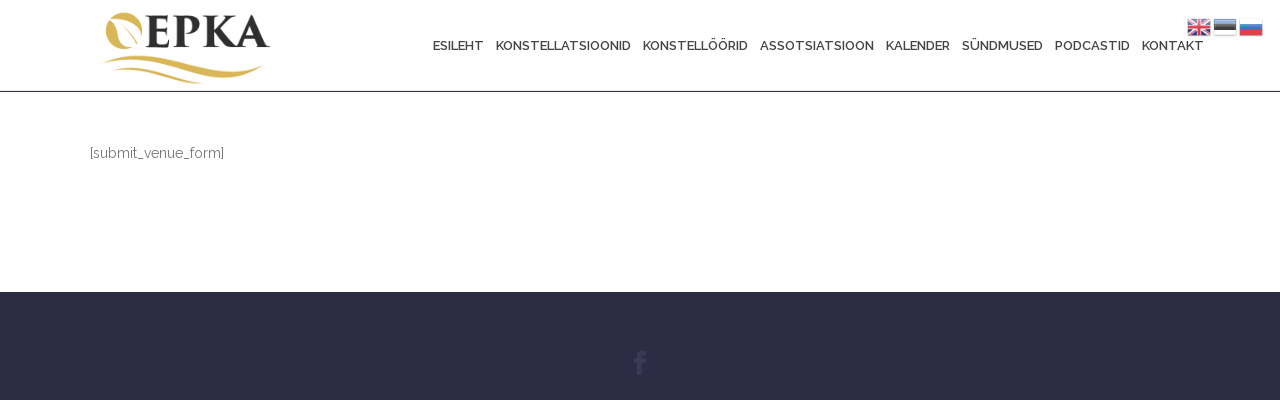

--- FILE ---
content_type: text/html; charset=UTF-8
request_url: http://epkaest.com/submit-venue-form/
body_size: 12760
content:
<!DOCTYPE html>
<html lang="et" >
<head>
		<style>:root,::before,::after{--mec-color-skin: #d9b656;--mec-color-skin-rgba-1: rgba(217,182,86,.25);--mec-color-skin-rgba-2: rgba(217,182,86,.5);--mec-color-skin-rgba-3: rgba(217,182,86,.75);--mec-color-skin-rgba-4: rgba(217,182,86,.11);--mec-container-normal-width: 1196px;--mec-container-large-width: 1690px;--mec-fes-main-color: #40d9f1;--mec-fes-main-color-rgba-1: rgba(64, 217, 241, 0.12);--mec-fes-main-color-rgba-2: rgba(64, 217, 241, 0.23);--mec-fes-main-color-rgba-3: rgba(64, 217, 241, 0.03);--mec-fes-main-color-rgba-4: rgba(64, 217, 241, 0.3);--mec-fes-main-color-rgba-5: rgb(64 217 241 / 7%);--mec-fes-main-color-rgba-6: rgba(64, 217, 241, 0.2);--mec-fluent-main-color: #ade7ff;--mec-fluent-main-color-rgba-1: rgba(173, 231, 255, 0.3);--mec-fluent-main-color-rgba-2: rgba(173, 231, 255, 0.8);--mec-fluent-main-color-rgba-3: rgba(173, 231, 255, 0.1);--mec-fluent-main-color-rgba-4: rgba(173, 231, 255, 0.2);--mec-fluent-main-color-rgba-5: rgba(173, 231, 255, 0.7);--mec-fluent-main-color-rgba-6: rgba(173, 231, 255, 0.7);--mec-fluent-bold-color: #00acf8;--mec-fluent-bg-hover-color: #ebf9ff;--mec-fluent-bg-color: #f5f7f8;--mec-fluent-second-bg-color: #d6eef9;}.mec-wrap, .mec-wrap div:not([class^="elementor-"]), .lity-container, .mec-wrap h1, .mec-wrap h2, .mec-wrap h3, .mec-wrap h4, .mec-wrap h5, .mec-wrap h6, .entry-content .mec-wrap h1, .entry-content .mec-wrap h2, .entry-content .mec-wrap h3, .entry-content .mec-wrap h4, .entry-content .mec-wrap h5, .entry-content .mec-wrap h6, .mec-wrap .mec-totalcal-box input[type="submit"], .mec-wrap .mec-totalcal-box .mec-totalcal-view span, .mec-agenda-event-title a, .lity-content .mec-events-meta-group-booking select, .lity-content .mec-book-ticket-variation h5, .lity-content .mec-events-meta-group-booking input[type="number"], .lity-content .mec-events-meta-group-booking input[type="text"], .lity-content .mec-events-meta-group-booking input[type="email"],.mec-organizer-item a, .mec-single-event .mec-events-meta-group-booking ul.mec-book-tickets-container li.mec-book-ticket-container label{ font-family: "Montserrat", -apple-system, BlinkMacSystemFont, "Segoe UI", Roboto, sans-serif;}.mec-event-content p, .mec-search-bar-result .mec-event-detail{ font-family: Roboto, sans-serif;} .mec-wrap .mec-totalcal-box input, .mec-wrap .mec-totalcal-box select, .mec-checkboxes-search .mec-searchbar-category-wrap, .mec-wrap .mec-totalcal-box .mec-totalcal-view span{ font-family: "Roboto", Helvetica, Arial, sans-serif; }.mec-event-grid-modern .event-grid-modern-head .mec-event-day, .mec-event-list-minimal .mec-time-details, .mec-event-list-minimal .mec-event-detail, .mec-event-list-modern .mec-event-detail, .mec-event-grid-minimal .mec-time-details, .mec-event-grid-minimal .mec-event-detail, .mec-event-grid-simple .mec-event-detail, .mec-event-cover-modern .mec-event-place, .mec-event-cover-clean .mec-event-place, .mec-calendar .mec-event-article .mec-localtime-details div, .mec-calendar .mec-event-article .mec-event-detail, .mec-calendar.mec-calendar-daily .mec-calendar-d-top h2, .mec-calendar.mec-calendar-daily .mec-calendar-d-top h3, .mec-toggle-item-col .mec-event-day, .mec-weather-summary-temp{ font-family: "Roboto", sans-serif; } .mec-fes-form, .mec-fes-list, .mec-fes-form input, .mec-event-date .mec-tooltip .box, .mec-event-status .mec-tooltip .box, .ui-datepicker.ui-widget, .mec-fes-form button[type="submit"].mec-fes-sub-button, .mec-wrap .mec-timeline-events-container p, .mec-wrap .mec-timeline-events-container h4, .mec-wrap .mec-timeline-events-container div, .mec-wrap .mec-timeline-events-container a, .mec-wrap .mec-timeline-events-container span{ font-family: -apple-system, BlinkMacSystemFont, "Segoe UI", Roboto, sans-serif !important; }</style><meta charset="UTF-8" /><meta name="viewport" content="width=device-width, initial-scale=1.0, minimum-scale=1.0, maximum-scale=1.0, user-scalable=0" /><meta http-equiv="X-UA-Compatible" content="IE=edge,chrome=1" /><meta name="format-detection" content="telephone=no"><script type="text/javascript">var ajaxurl = "http://epkaest.com/wp-admin/admin-ajax.php";</script><meta name='robots' content='index, follow, max-image-preview:large, max-snippet:-1, max-video-preview:-1' />

		<style id="critical-path-css" type="text/css">
			body,html{width:100%;height:100%;margin:0;padding:0}.page-preloader{top:0;left:0;z-index:999;position:fixed;height:100%;width:100%;text-align:center}.preloader-preview-area{-webkit-animation-delay:-.2s;animation-delay:-.2s;top:50%;-webkit-transform:translateY(100%);-ms-transform:translateY(100%);transform:translateY(100%);margin-top:10px;max-height:calc(50% - 20px);opacity:1;width:100%;text-align:center;position:absolute}.preloader-logo{max-width:90%;top:50%;-webkit-transform:translateY(-100%);-ms-transform:translateY(-100%);transform:translateY(-100%);margin:-10px auto 0 auto;max-height:calc(50% - 20px);opacity:1;position:relative}.ball-pulse>div{width:15px;height:15px;border-radius:100%;margin:2px;-webkit-animation-fill-mode:both;animation-fill-mode:both;display:inline-block;-webkit-animation:ball-pulse .75s infinite cubic-bezier(.2,.68,.18,1.08);animation:ball-pulse .75s infinite cubic-bezier(.2,.68,.18,1.08)}.ball-pulse>div:nth-child(1){-webkit-animation-delay:-.36s;animation-delay:-.36s}.ball-pulse>div:nth-child(2){-webkit-animation-delay:-.24s;animation-delay:-.24s}.ball-pulse>div:nth-child(3){-webkit-animation-delay:-.12s;animation-delay:-.12s}@-webkit-keyframes ball-pulse{0%{-webkit-transform:scale(1);transform:scale(1);opacity:1}45%{-webkit-transform:scale(.1);transform:scale(.1);opacity:.7}80%{-webkit-transform:scale(1);transform:scale(1);opacity:1}}@keyframes ball-pulse{0%{-webkit-transform:scale(1);transform:scale(1);opacity:1}45%{-webkit-transform:scale(.1);transform:scale(.1);opacity:.7}80%{-webkit-transform:scale(1);transform:scale(1);opacity:1}}.ball-clip-rotate-pulse{position:relative;-webkit-transform:translateY(-15px) translateX(-10px);-ms-transform:translateY(-15px) translateX(-10px);transform:translateY(-15px) translateX(-10px);display:inline-block}.ball-clip-rotate-pulse>div{-webkit-animation-fill-mode:both;animation-fill-mode:both;position:absolute;top:0;left:0;border-radius:100%}.ball-clip-rotate-pulse>div:first-child{height:36px;width:36px;top:7px;left:-7px;-webkit-animation:ball-clip-rotate-pulse-scale 1s 0s cubic-bezier(.09,.57,.49,.9) infinite;animation:ball-clip-rotate-pulse-scale 1s 0s cubic-bezier(.09,.57,.49,.9) infinite}.ball-clip-rotate-pulse>div:last-child{position:absolute;width:50px;height:50px;left:-16px;top:-2px;background:0 0;border:2px solid;-webkit-animation:ball-clip-rotate-pulse-rotate 1s 0s cubic-bezier(.09,.57,.49,.9) infinite;animation:ball-clip-rotate-pulse-rotate 1s 0s cubic-bezier(.09,.57,.49,.9) infinite;-webkit-animation-duration:1s;animation-duration:1s}@-webkit-keyframes ball-clip-rotate-pulse-rotate{0%{-webkit-transform:rotate(0) scale(1);transform:rotate(0) scale(1)}50%{-webkit-transform:rotate(180deg) scale(.6);transform:rotate(180deg) scale(.6)}100%{-webkit-transform:rotate(360deg) scale(1);transform:rotate(360deg) scale(1)}}@keyframes ball-clip-rotate-pulse-rotate{0%{-webkit-transform:rotate(0) scale(1);transform:rotate(0) scale(1)}50%{-webkit-transform:rotate(180deg) scale(.6);transform:rotate(180deg) scale(.6)}100%{-webkit-transform:rotate(360deg) scale(1);transform:rotate(360deg) scale(1)}}@-webkit-keyframes ball-clip-rotate-pulse-scale{30%{-webkit-transform:scale(.3);transform:scale(.3)}100%{-webkit-transform:scale(1);transform:scale(1)}}@keyframes ball-clip-rotate-pulse-scale{30%{-webkit-transform:scale(.3);transform:scale(.3)}100%{-webkit-transform:scale(1);transform:scale(1)}}@-webkit-keyframes square-spin{25%{-webkit-transform:perspective(100px) rotateX(180deg) rotateY(0);transform:perspective(100px) rotateX(180deg) rotateY(0)}50%{-webkit-transform:perspective(100px) rotateX(180deg) rotateY(180deg);transform:perspective(100px) rotateX(180deg) rotateY(180deg)}75%{-webkit-transform:perspective(100px) rotateX(0) rotateY(180deg);transform:perspective(100px) rotateX(0) rotateY(180deg)}100%{-webkit-transform:perspective(100px) rotateX(0) rotateY(0);transform:perspective(100px) rotateX(0) rotateY(0)}}@keyframes square-spin{25%{-webkit-transform:perspective(100px) rotateX(180deg) rotateY(0);transform:perspective(100px) rotateX(180deg) rotateY(0)}50%{-webkit-transform:perspective(100px) rotateX(180deg) rotateY(180deg);transform:perspective(100px) rotateX(180deg) rotateY(180deg)}75%{-webkit-transform:perspective(100px) rotateX(0) rotateY(180deg);transform:perspective(100px) rotateX(0) rotateY(180deg)}100%{-webkit-transform:perspective(100px) rotateX(0) rotateY(0);transform:perspective(100px) rotateX(0) rotateY(0)}}.square-spin{display:inline-block}.square-spin>div{-webkit-animation-fill-mode:both;animation-fill-mode:both;width:50px;height:50px;-webkit-animation:square-spin 3s 0s cubic-bezier(.09,.57,.49,.9) infinite;animation:square-spin 3s 0s cubic-bezier(.09,.57,.49,.9) infinite}.cube-transition{position:relative;-webkit-transform:translate(-25px,-25px);-ms-transform:translate(-25px,-25px);transform:translate(-25px,-25px);display:inline-block}.cube-transition>div{-webkit-animation-fill-mode:both;animation-fill-mode:both;width:15px;height:15px;position:absolute;top:-5px;left:-5px;-webkit-animation:cube-transition 1.6s 0s infinite ease-in-out;animation:cube-transition 1.6s 0s infinite ease-in-out}.cube-transition>div:last-child{-webkit-animation-delay:-.8s;animation-delay:-.8s}@-webkit-keyframes cube-transition{25%{-webkit-transform:translateX(50px) scale(.5) rotate(-90deg);transform:translateX(50px) scale(.5) rotate(-90deg)}50%{-webkit-transform:translate(50px,50px) rotate(-180deg);transform:translate(50px,50px) rotate(-180deg)}75%{-webkit-transform:translateY(50px) scale(.5) rotate(-270deg);transform:translateY(50px) scale(.5) rotate(-270deg)}100%{-webkit-transform:rotate(-360deg);transform:rotate(-360deg)}}@keyframes cube-transition{25%{-webkit-transform:translateX(50px) scale(.5) rotate(-90deg);transform:translateX(50px) scale(.5) rotate(-90deg)}50%{-webkit-transform:translate(50px,50px) rotate(-180deg);transform:translate(50px,50px) rotate(-180deg)}75%{-webkit-transform:translateY(50px) scale(.5) rotate(-270deg);transform:translateY(50px) scale(.5) rotate(-270deg)}100%{-webkit-transform:rotate(-360deg);transform:rotate(-360deg)}}.ball-scale>div{border-radius:100%;margin:2px;-webkit-animation-fill-mode:both;animation-fill-mode:both;display:inline-block;height:60px;width:60px;-webkit-animation:ball-scale 1s 0s ease-in-out infinite;animation:ball-scale 1s 0s ease-in-out infinite}@-webkit-keyframes ball-scale{0%{-webkit-transform:scale(0);transform:scale(0)}100%{-webkit-transform:scale(1);transform:scale(1);opacity:0}}@keyframes ball-scale{0%{-webkit-transform:scale(0);transform:scale(0)}100%{-webkit-transform:scale(1);transform:scale(1);opacity:0}}.line-scale>div{-webkit-animation-fill-mode:both;animation-fill-mode:both;display:inline-block;width:5px;height:50px;border-radius:2px;margin:2px}.line-scale>div:nth-child(1){-webkit-animation:line-scale 1s -.5s infinite cubic-bezier(.2,.68,.18,1.08);animation:line-scale 1s -.5s infinite cubic-bezier(.2,.68,.18,1.08)}.line-scale>div:nth-child(2){-webkit-animation:line-scale 1s -.4s infinite cubic-bezier(.2,.68,.18,1.08);animation:line-scale 1s -.4s infinite cubic-bezier(.2,.68,.18,1.08)}.line-scale>div:nth-child(3){-webkit-animation:line-scale 1s -.3s infinite cubic-bezier(.2,.68,.18,1.08);animation:line-scale 1s -.3s infinite cubic-bezier(.2,.68,.18,1.08)}.line-scale>div:nth-child(4){-webkit-animation:line-scale 1s -.2s infinite cubic-bezier(.2,.68,.18,1.08);animation:line-scale 1s -.2s infinite cubic-bezier(.2,.68,.18,1.08)}.line-scale>div:nth-child(5){-webkit-animation:line-scale 1s -.1s infinite cubic-bezier(.2,.68,.18,1.08);animation:line-scale 1s -.1s infinite cubic-bezier(.2,.68,.18,1.08)}@-webkit-keyframes line-scale{0%{-webkit-transform:scaley(1);transform:scaley(1)}50%{-webkit-transform:scaley(.4);transform:scaley(.4)}100%{-webkit-transform:scaley(1);transform:scaley(1)}}@keyframes line-scale{0%{-webkit-transform:scaley(1);transform:scaley(1)}50%{-webkit-transform:scaley(.4);transform:scaley(.4)}100%{-webkit-transform:scaley(1);transform:scaley(1)}}.ball-scale-multiple{position:relative;-webkit-transform:translateY(30px);-ms-transform:translateY(30px);transform:translateY(30px);display:inline-block}.ball-scale-multiple>div{border-radius:100%;-webkit-animation-fill-mode:both;animation-fill-mode:both;margin:2px;position:absolute;left:-30px;top:0;opacity:0;margin:0;width:50px;height:50px;-webkit-animation:ball-scale-multiple 1s 0s linear infinite;animation:ball-scale-multiple 1s 0s linear infinite}.ball-scale-multiple>div:nth-child(2){-webkit-animation-delay:-.2s;animation-delay:-.2s}.ball-scale-multiple>div:nth-child(3){-webkit-animation-delay:-.2s;animation-delay:-.2s}@-webkit-keyframes ball-scale-multiple{0%{-webkit-transform:scale(0);transform:scale(0);opacity:0}5%{opacity:1}100%{-webkit-transform:scale(1);transform:scale(1);opacity:0}}@keyframes ball-scale-multiple{0%{-webkit-transform:scale(0);transform:scale(0);opacity:0}5%{opacity:1}100%{-webkit-transform:scale(1);transform:scale(1);opacity:0}}.ball-pulse-sync{display:inline-block}.ball-pulse-sync>div{width:15px;height:15px;border-radius:100%;margin:2px;-webkit-animation-fill-mode:both;animation-fill-mode:both;display:inline-block}.ball-pulse-sync>div:nth-child(1){-webkit-animation:ball-pulse-sync .6s -.21s infinite ease-in-out;animation:ball-pulse-sync .6s -.21s infinite ease-in-out}.ball-pulse-sync>div:nth-child(2){-webkit-animation:ball-pulse-sync .6s -.14s infinite ease-in-out;animation:ball-pulse-sync .6s -.14s infinite ease-in-out}.ball-pulse-sync>div:nth-child(3){-webkit-animation:ball-pulse-sync .6s -70ms infinite ease-in-out;animation:ball-pulse-sync .6s -70ms infinite ease-in-out}@-webkit-keyframes ball-pulse-sync{33%{-webkit-transform:translateY(10px);transform:translateY(10px)}66%{-webkit-transform:translateY(-10px);transform:translateY(-10px)}100%{-webkit-transform:translateY(0);transform:translateY(0)}}@keyframes ball-pulse-sync{33%{-webkit-transform:translateY(10px);transform:translateY(10px)}66%{-webkit-transform:translateY(-10px);transform:translateY(-10px)}100%{-webkit-transform:translateY(0);transform:translateY(0)}}.transparent-circle{display:inline-block;border-top:.5em solid rgba(255,255,255,.2);border-right:.5em solid rgba(255,255,255,.2);border-bottom:.5em solid rgba(255,255,255,.2);border-left:.5em solid #fff;-webkit-transform:translateZ(0);transform:translateZ(0);-webkit-animation:transparent-circle 1.1s infinite linear;animation:transparent-circle 1.1s infinite linear;width:50px;height:50px;border-radius:50%}.transparent-circle:after{border-radius:50%;width:10em;height:10em}@-webkit-keyframes transparent-circle{0%{-webkit-transform:rotate(0);transform:rotate(0)}100%{-webkit-transform:rotate(360deg);transform:rotate(360deg)}}@keyframes transparent-circle{0%{-webkit-transform:rotate(0);transform:rotate(0)}100%{-webkit-transform:rotate(360deg);transform:rotate(360deg)}}.ball-spin-fade-loader{position:relative;top:-10px;left:-10px;display:inline-block}.ball-spin-fade-loader>div{width:15px;height:15px;border-radius:100%;margin:2px;-webkit-animation-fill-mode:both;animation-fill-mode:both;position:absolute;-webkit-animation:ball-spin-fade-loader 1s infinite linear;animation:ball-spin-fade-loader 1s infinite linear}.ball-spin-fade-loader>div:nth-child(1){top:25px;left:0;animation-delay:-.84s;-webkit-animation-delay:-.84s}.ball-spin-fade-loader>div:nth-child(2){top:17.05px;left:17.05px;animation-delay:-.72s;-webkit-animation-delay:-.72s}.ball-spin-fade-loader>div:nth-child(3){top:0;left:25px;animation-delay:-.6s;-webkit-animation-delay:-.6s}.ball-spin-fade-loader>div:nth-child(4){top:-17.05px;left:17.05px;animation-delay:-.48s;-webkit-animation-delay:-.48s}.ball-spin-fade-loader>div:nth-child(5){top:-25px;left:0;animation-delay:-.36s;-webkit-animation-delay:-.36s}.ball-spin-fade-loader>div:nth-child(6){top:-17.05px;left:-17.05px;animation-delay:-.24s;-webkit-animation-delay:-.24s}.ball-spin-fade-loader>div:nth-child(7){top:0;left:-25px;animation-delay:-.12s;-webkit-animation-delay:-.12s}.ball-spin-fade-loader>div:nth-child(8){top:17.05px;left:-17.05px;animation-delay:0s;-webkit-animation-delay:0s}@-webkit-keyframes ball-spin-fade-loader{50%{opacity:.3;-webkit-transform:scale(.4);transform:scale(.4)}100%{opacity:1;-webkit-transform:scale(1);transform:scale(1)}}@keyframes ball-spin-fade-loader{50%{opacity:.3;-webkit-transform:scale(.4);transform:scale(.4)}100%{opacity:1;-webkit-transform:scale(1);transform:scale(1)}}		</style>

		
	<!-- This site is optimized with the Yoast SEO plugin v26.8 - https://yoast.com/product/yoast-seo-wordpress/ -->
	<title>Submit Venue Form - EPKA</title>
	<link rel="canonical" href="http://epkaest.com/submit-venue-form/" />
	<meta property="og:locale" content="et_EE" />
	<meta property="og:type" content="article" />
	<meta property="og:title" content="Submit Venue Form - EPKA" />
	<meta property="og:description" content="[submit_venue_form]" />
	<meta property="og:url" content="http://epkaest.com/submit-venue-form/" />
	<meta property="og:site_name" content="EPKA" />
	<meta property="article:publisher" content="https://www.facebook.com/groups/2130012653729614/" />
	<meta name="twitter:card" content="summary_large_image" />
	<script type="application/ld+json" class="yoast-schema-graph">{"@context":"https://schema.org","@graph":[{"@type":"WebPage","@id":"http://epkaest.com/submit-venue-form/","url":"http://epkaest.com/submit-venue-form/","name":"Submit Venue Form - EPKA","isPartOf":{"@id":"http://epkaest.com/#website"},"datePublished":"2022-11-22T19:57:03+00:00","breadcrumb":{"@id":"http://epkaest.com/submit-venue-form/#breadcrumb"},"inLanguage":"et","potentialAction":[{"@type":"ReadAction","target":["http://epkaest.com/submit-venue-form/"]}]},{"@type":"BreadcrumbList","@id":"http://epkaest.com/submit-venue-form/#breadcrumb","itemListElement":[{"@type":"ListItem","position":1,"name":"Home","item":"http://epkaest.com/"},{"@type":"ListItem","position":2,"name":"Submit Venue Form"}]},{"@type":"WebSite","@id":"http://epkaest.com/#website","url":"http://epkaest.com/","name":"EPKA","description":"Eesti Professionaalsete Konstellööride Assotsiatsioon","publisher":{"@id":"http://epkaest.com/#organization"},"potentialAction":[{"@type":"SearchAction","target":{"@type":"EntryPoint","urlTemplate":"http://epkaest.com/?s={search_term_string}"},"query-input":{"@type":"PropertyValueSpecification","valueRequired":true,"valueName":"search_term_string"}}],"inLanguage":"et"},{"@type":"Organization","@id":"http://epkaest.com/#organization","name":"Eesti Professionaalsete Konstellööride Assotsiatsioon","url":"http://epkaest.com/","logo":{"@type":"ImageObject","inLanguage":"et","@id":"http://epkaest.com/#/schema/logo/image/","url":"http://epkaest.com/wp-content/uploads/2020/08/logo.png","contentUrl":"http://epkaest.com/wp-content/uploads/2020/08/logo.png","width":448,"height":214,"caption":"Eesti Professionaalsete Konstellööride Assotsiatsioon"},"image":{"@id":"http://epkaest.com/#/schema/logo/image/"},"sameAs":["https://www.facebook.com/groups/2130012653729614/"]}]}</script>
	<!-- / Yoast SEO plugin. -->


<link rel="alternate" type="application/rss+xml" title="EPKA &raquo; RSS" href="http://epkaest.com/feed/" />
<link rel="alternate" type="application/rss+xml" title="EPKA &raquo; Kommentaaride RSS" href="http://epkaest.com/comments/feed/" />

<link rel="shortcut icon" href="http://epkaest.com/wp-content/uploads/2020/10/favicon.png"  />
<script type="text/javascript">window.abb = {};php = {};window.PHP = {};PHP.ajax = "http://epkaest.com/wp-admin/admin-ajax.php";PHP.wp_p_id = "6643";var mk_header_parallax, mk_banner_parallax, mk_page_parallax, mk_footer_parallax, mk_body_parallax;var mk_images_dir = "http://epkaest.com/wp-content/themes/jupiter/assets/images",mk_theme_js_path = "http://epkaest.com/wp-content/themes/jupiter/assets/js",mk_theme_dir = "http://epkaest.com/wp-content/themes/jupiter",mk_captcha_placeholder = "Enter Captcha",mk_captcha_invalid_txt = "Invalid. Try again.",mk_captcha_correct_txt = "Captcha correct.",mk_responsive_nav_width = 1140,mk_vertical_header_back = "Back",mk_vertical_header_anim = "1",mk_check_rtl = true,mk_grid_width = 1140,mk_ajax_search_option = "disable",mk_preloader_bg_color = "#ffffff",mk_accent_color = "#34334f",mk_go_to_top =  "true",mk_smooth_scroll =  "true",mk_show_background_video =  "true",mk_preloader_bar_color = "#34334f",mk_preloader_logo = "";var mk_header_parallax = false,mk_banner_parallax = false,mk_footer_parallax = false,mk_body_parallax = false,mk_no_more_posts = "No More Posts",mk_typekit_id   = "",mk_google_fonts = ["Raleway:100italic,200italic,300italic,400italic,500italic,600italic,700italic,800italic,900italic,100,200,300,400,500,600,700,800,900"],mk_global_lazyload = true;</script><link rel="alternate" title="oEmbed (JSON)" type="application/json+oembed" href="http://epkaest.com/wp-json/oembed/1.0/embed?url=http%3A%2F%2Fepkaest.com%2Fsubmit-venue-form%2F" />
<link rel="alternate" title="oEmbed (XML)" type="text/xml+oembed" href="http://epkaest.com/wp-json/oembed/1.0/embed?url=http%3A%2F%2Fepkaest.com%2Fsubmit-venue-form%2F&#038;format=xml" />
<style id='wp-img-auto-sizes-contain-inline-css' type='text/css'>
img:is([sizes=auto i],[sizes^="auto," i]){contain-intrinsic-size:3000px 1500px}
/*# sourceURL=wp-img-auto-sizes-contain-inline-css */
</style>
<link rel='stylesheet' id='mec-select2-style-css' href='http://epkaest.com/wp-content/plugins/modern-events-calendar/assets/packages/select2/select2.min.css?ver=7.12.1' type='text/css' media='all' />
<link rel='stylesheet' id='mec-font-icons-css' href='http://epkaest.com/wp-content/plugins/modern-events-calendar/assets/css/iconfonts.css?ver=7.12.1' type='text/css' media='all' />
<link rel='stylesheet' id='mec-frontend-style-css' href='http://epkaest.com/wp-content/plugins/modern-events-calendar/assets/css/frontend.min.css?ver=7.12.1' type='text/css' media='all' />
<link rel='stylesheet' id='mec-tooltip-style-css' href='http://epkaest.com/wp-content/plugins/modern-events-calendar/assets/packages/tooltip/tooltip.css?ver=7.12.1' type='text/css' media='all' />
<link rel='stylesheet' id='mec-tooltip-shadow-style-css' href='http://epkaest.com/wp-content/plugins/modern-events-calendar/assets/packages/tooltip/tooltipster-sideTip-shadow.min.css?ver=7.12.1' type='text/css' media='all' />
<link rel='stylesheet' id='featherlight-css' href='http://epkaest.com/wp-content/plugins/modern-events-calendar/assets/packages/featherlight/featherlight.css?ver=7.12.1' type='text/css' media='all' />
<link rel='stylesheet' id='mec-lity-style-css' href='http://epkaest.com/wp-content/plugins/modern-events-calendar/assets/packages/lity/lity.min.css?ver=7.12.1' type='text/css' media='all' />
<link rel='stylesheet' id='mec-general-calendar-style-css' href='http://epkaest.com/wp-content/plugins/modern-events-calendar/assets/css/mec-general-calendar.css?ver=7.12.1' type='text/css' media='all' />
<link rel='stylesheet' id='wpos-magnific-style-css' href='http://epkaest.com/wp-content/plugins/album-and-image-gallery-plus-lightbox/assets/css/magnific-popup.css?ver=2.1.5' type='text/css' media='all' />
<link rel='stylesheet' id='wpos-slick-style-css' href='http://epkaest.com/wp-content/plugins/album-and-image-gallery-plus-lightbox/assets/css/slick.css?ver=2.1.5' type='text/css' media='all' />
<link rel='stylesheet' id='aigpl-public-css-css' href='http://epkaest.com/wp-content/plugins/album-and-image-gallery-plus-lightbox/assets/css/aigpl-public.css?ver=2.1.5' type='text/css' media='all' />
<link rel='stylesheet' id='trp-language-switcher-style-css' href='http://epkaest.com/wp-content/plugins/translatepress-multilingual/assets/css/trp-language-switcher.css?ver=2.10.3' type='text/css' media='all' />
<link rel='stylesheet' id='theme-styles-css' href='http://epkaest.com/wp-content/themes/jupiter/assets/stylesheet/min/full-styles.6.10.6.css?ver=1701248133' type='text/css' media='all' />
<style id='theme-styles-inline-css' type='text/css'>

			#wpadminbar {
				-webkit-backface-visibility: hidden;
				backface-visibility: hidden;
				-webkit-perspective: 1000;
				-ms-perspective: 1000;
				perspective: 1000;
				-webkit-transform: translateZ(0px);
				-ms-transform: translateZ(0px);
				transform: translateZ(0px);
			}
			@media screen and (max-width: 600px) {
				#wpadminbar {
					position: fixed !important;
				}
			}
		
body { background-color:#fff; } .hb-custom-header #mk-page-introduce, .mk-header { background:-webkit-linear-gradient(top,#6796bf 0%, 100%);background:linear-gradient(to bottom,#6796bf 0%, 100%) } .hb-custom-header > div, .mk-header-bg { } .mk-classic-nav-bg { } .master-holder-bg { background-color:#fff; } #mk-footer { background-color:#2d2c45; } #mk-boxed-layout { -webkit-box-shadow:0 0 0px rgba(0, 0, 0, 0); -moz-box-shadow:0 0 0px rgba(0, 0, 0, 0); box-shadow:0 0 0px rgba(0, 0, 0, 0); } .mk-news-tab .mk-tabs-tabs .is-active a, .mk-fancy-title.pattern-style span, .mk-fancy-title.pattern-style.color-gradient span:after, .page-bg-color { background-color:#fff; } .page-title { font-size:20px; color:#4d4d4d; text-transform:uppercase; font-weight:400; letter-spacing:2px; } .page-subtitle { font-size:14px; line-height:100%; color:#a3a3a3; font-size:14px; text-transform:none; } .mk-header { border-bottom:1px solid #34334f; } .header-style-1 .mk-header-padding-wrapper, .header-style-2 .mk-header-padding-wrapper, .header-style-3 .mk-header-padding-wrapper { padding-top:91px; } .mk-process-steps[max-width~="950px"] ul::before { display:none !important; } .mk-process-steps[max-width~="950px"] li { margin-bottom:30px !important; width:100% !important; text-align:center; } .mk-event-countdown-ul[max-width~="750px"] li { width:90%; display:block; margin:0 auto 15px; } body { font-family:Arial, Helvetica, sans-serif } body { font-family:Raleway } @font-face { font-family:'star'; src:url('http://epkaest.com/wp-content/themes/jupiter/assets/stylesheet/fonts/star/font.eot'); src:url('http://epkaest.com/wp-content/themes/jupiter/assets/stylesheet/fonts/star/font.eot?#iefix') format('embedded-opentype'), url('http://epkaest.com/wp-content/themes/jupiter/assets/stylesheet/fonts/star/font.woff') format('woff'), url('http://epkaest.com/wp-content/themes/jupiter/assets/stylesheet/fonts/star/font.ttf') format('truetype'), url('http://epkaest.com/wp-content/themes/jupiter/assets/stylesheet/fonts/star/font.svg#star') format('svg'); font-weight:normal; font-style:normal; } @font-face { font-family:'WooCommerce'; src:url('http://epkaest.com/wp-content/themes/jupiter/assets/stylesheet/fonts/woocommerce/font.eot'); src:url('http://epkaest.com/wp-content/themes/jupiter/assets/stylesheet/fonts/woocommerce/font.eot?#iefix') format('embedded-opentype'), url('http://epkaest.com/wp-content/themes/jupiter/assets/stylesheet/fonts/woocommerce/font.woff') format('woff'), url('http://epkaest.com/wp-content/themes/jupiter/assets/stylesheet/fonts/woocommerce/font.ttf') format('truetype'), url('http://epkaest.com/wp-content/themes/jupiter/assets/stylesheet/fonts/woocommerce/font.svg#WooCommerce') format('svg'); font-weight:normal; font-style:normal; }button { background-color:#34334f; text-color:#ffffff; padding:8px 12px; border:none; border-radius:8px; font-size:12px; cursor:pointer; transition:background-color 0.3s ease; } button:hover { background-color:#2b2a3d; }
/*# sourceURL=theme-styles-inline-css */
</style>
<link rel='stylesheet' id='mkhb-render-css' href='http://epkaest.com/wp-content/themes/jupiter/header-builder/includes/assets/css/mkhb-render.css?ver=6.10.6' type='text/css' media='all' />
<link rel='stylesheet' id='mkhb-row-css' href='http://epkaest.com/wp-content/themes/jupiter/header-builder/includes/assets/css/mkhb-row.css?ver=6.10.6' type='text/css' media='all' />
<link rel='stylesheet' id='mkhb-column-css' href='http://epkaest.com/wp-content/themes/jupiter/header-builder/includes/assets/css/mkhb-column.css?ver=6.10.6' type='text/css' media='all' />
<link rel='stylesheet' id='theme-options-css' href='http://epkaest.com/wp-content/uploads/mk_assets/theme-options-production-1767364715.css?ver=1767364708' type='text/css' media='all' />
<link rel='stylesheet' id='jupiter-donut-shortcodes-css' href='http://epkaest.com/wp-content/plugins/jupiter-donut/assets/css/shortcodes-styles.min.css?ver=1.6.4' type='text/css' media='all' />
<script type="text/javascript" src="http://epkaest.com/wp-includes/js/jquery/jquery.min.js?ver=3.7.1" id="jquery-core-js"></script>
<script type="text/javascript" src="http://epkaest.com/wp-includes/js/jquery/jquery-migrate.min.js?ver=3.4.1" id="jquery-migrate-js"></script>
<script type="text/javascript" data-noptimize='' data-no-minify='' src="http://epkaest.com/wp-content/themes/jupiter/assets/js/plugins/wp-enqueue/webfontloader.js?ver=6.9" id="mk-webfontloader-js"></script>
<script type="text/javascript" id="mk-webfontloader-js-after">
/* <![CDATA[ */
WebFontConfig = {
	timeout: 2000
}

if ( mk_typekit_id.length > 0 ) {
	WebFontConfig.typekit = {
		id: mk_typekit_id
	}
}

if ( mk_google_fonts.length > 0 ) {
	WebFontConfig.google = {
		families:  mk_google_fonts
	}
}

if ( (mk_google_fonts.length > 0 || mk_typekit_id.length > 0) && navigator.userAgent.indexOf("Speed Insights") == -1) {
	WebFont.load( WebFontConfig );
}
		
//# sourceURL=mk-webfontloader-js-after
/* ]]> */
</script>
<script></script><link rel="https://api.w.org/" href="http://epkaest.com/wp-json/" /><link rel="alternate" title="JSON" type="application/json" href="http://epkaest.com/wp-json/wp/v2/pages/6643" /><link rel="EditURI" type="application/rsd+xml" title="RSD" href="http://epkaest.com/xmlrpc.php?rsd" />
<meta name="generator" content="WordPress 6.9" />
<link rel='shortlink' href='http://epkaest.com/?p=6643' />
<link rel="alternate" hreflang="et" href="http://epkaest.com/submit-venue-form/"/>
<link rel="alternate" hreflang="en-GB" href="http://epkaest.com/en/submit-venue-form/"/>
<link rel="alternate" hreflang="ru-RU" href="http://epkaest.com/ru/submit-venue-form/"/>
<link rel="alternate" hreflang="en" href="http://epkaest.com/en/submit-venue-form/"/>
<link rel="alternate" hreflang="ru" href="http://epkaest.com/ru/submit-venue-form/"/>
<meta itemprop="author" content="pkgrupp" /><meta itemprop="datePublished" content="22. nov. 2022" /><meta itemprop="dateModified" content="22. nov. 2022" /><meta itemprop="publisher" content="EPKA" /><script> var isTest = false; </script><meta name="generator" content="Elementor 3.31.3; features: additional_custom_breakpoints, e_element_cache; settings: css_print_method-external, google_font-enabled, font_display-auto">
			<style>
				.e-con.e-parent:nth-of-type(n+4):not(.e-lazyloaded):not(.e-no-lazyload),
				.e-con.e-parent:nth-of-type(n+4):not(.e-lazyloaded):not(.e-no-lazyload) * {
					background-image: none !important;
				}
				@media screen and (max-height: 1024px) {
					.e-con.e-parent:nth-of-type(n+3):not(.e-lazyloaded):not(.e-no-lazyload),
					.e-con.e-parent:nth-of-type(n+3):not(.e-lazyloaded):not(.e-no-lazyload) * {
						background-image: none !important;
					}
				}
				@media screen and (max-height: 640px) {
					.e-con.e-parent:nth-of-type(n+2):not(.e-lazyloaded):not(.e-no-lazyload),
					.e-con.e-parent:nth-of-type(n+2):not(.e-lazyloaded):not(.e-no-lazyload) * {
						background-image: none !important;
					}
				}
			</style>
			<meta name="generator" content="Powered by WPBakery Page Builder - drag and drop page builder for WordPress."/>
<meta name="generator" content="Powered by Slider Revolution 6.7.35 - responsive, Mobile-Friendly Slider Plugin for WordPress with comfortable drag and drop interface." />
<script>function setREVStartSize(e){
			//window.requestAnimationFrame(function() {
				window.RSIW = window.RSIW===undefined ? window.innerWidth : window.RSIW;
				window.RSIH = window.RSIH===undefined ? window.innerHeight : window.RSIH;
				try {
					var pw = document.getElementById(e.c).parentNode.offsetWidth,
						newh;
					pw = pw===0 || isNaN(pw) || (e.l=="fullwidth" || e.layout=="fullwidth") ? window.RSIW : pw;
					e.tabw = e.tabw===undefined ? 0 : parseInt(e.tabw);
					e.thumbw = e.thumbw===undefined ? 0 : parseInt(e.thumbw);
					e.tabh = e.tabh===undefined ? 0 : parseInt(e.tabh);
					e.thumbh = e.thumbh===undefined ? 0 : parseInt(e.thumbh);
					e.tabhide = e.tabhide===undefined ? 0 : parseInt(e.tabhide);
					e.thumbhide = e.thumbhide===undefined ? 0 : parseInt(e.thumbhide);
					e.mh = e.mh===undefined || e.mh=="" || e.mh==="auto" ? 0 : parseInt(e.mh,0);
					if(e.layout==="fullscreen" || e.l==="fullscreen")
						newh = Math.max(e.mh,window.RSIH);
					else{
						e.gw = Array.isArray(e.gw) ? e.gw : [e.gw];
						for (var i in e.rl) if (e.gw[i]===undefined || e.gw[i]===0) e.gw[i] = e.gw[i-1];
						e.gh = e.el===undefined || e.el==="" || (Array.isArray(e.el) && e.el.length==0)? e.gh : e.el;
						e.gh = Array.isArray(e.gh) ? e.gh : [e.gh];
						for (var i in e.rl) if (e.gh[i]===undefined || e.gh[i]===0) e.gh[i] = e.gh[i-1];
											
						var nl = new Array(e.rl.length),
							ix = 0,
							sl;
						e.tabw = e.tabhide>=pw ? 0 : e.tabw;
						e.thumbw = e.thumbhide>=pw ? 0 : e.thumbw;
						e.tabh = e.tabhide>=pw ? 0 : e.tabh;
						e.thumbh = e.thumbhide>=pw ? 0 : e.thumbh;
						for (var i in e.rl) nl[i] = e.rl[i]<window.RSIW ? 0 : e.rl[i];
						sl = nl[0];
						for (var i in nl) if (sl>nl[i] && nl[i]>0) { sl = nl[i]; ix=i;}
						var m = pw>(e.gw[ix]+e.tabw+e.thumbw) ? 1 : (pw-(e.tabw+e.thumbw)) / (e.gw[ix]);
						newh =  (e.gh[ix] * m) + (e.tabh + e.thumbh);
					}
					var el = document.getElementById(e.c);
					if (el!==null && el) el.style.height = newh+"px";
					el = document.getElementById(e.c+"_wrapper");
					if (el!==null && el) {
						el.style.height = newh+"px";
						el.style.display = "block";
					}
				} catch(e){
					console.log("Failure at Presize of Slider:" + e)
				}
			//});
		  };</script>
<meta name="generator" content="Jupiter 6.10.6" /><noscript><style> .wpb_animate_when_almost_visible { opacity: 1; }</style></noscript>	<link rel='stylesheet' id='rs-plugin-settings-css' href='//epkaest.com/wp-content/plugins/revslider/sr6/assets/css/rs6.css?ver=6.7.35' type='text/css' media='all' />
<style id='rs-plugin-settings-inline-css' type='text/css'>
#rs-demo-id {}
/*# sourceURL=rs-plugin-settings-inline-css */
</style>
</head>

<body class="wp-singular page-template-default page page-id-6643 wp-theme-jupiter mec-theme-jupiter translatepress-et wpb-js-composer js-comp-ver-8.7.2.1 vc_responsive elementor-default elementor-kit-6495" itemscope="itemscope" itemtype="https://schema.org/WebPage"  data-adminbar="">
	
	<!-- Target for scroll anchors to achieve native browser bahaviour + possible enhancements like smooth scrolling -->
	<div id="top-of-page"></div>

		<div id="mk-boxed-layout">

			<div id="mk-theme-container" >

				 
    <header data-height='90'
                data-sticky-height='55'
                data-responsive-height='90'
                data-transparent-skin=''
                data-header-style='1'
                data-sticky-style='slide'
                data-sticky-offset='header' id="mk-header-1" class="mk-header header-style-1 header-align-left  toolbar-false menu-hover-5 sticky-style-slide mk-background-stretch boxed-header " role="banner" itemscope="itemscope" itemtype="https://schema.org/WPHeader" >
                    <div class="mk-header-holder">
                                                <div class="mk-header-inner add-header-height">

                    <div class="mk-header-bg "></div>

                    
                                                <div class="mk-grid header-grid">
                    
                            <div class="mk-header-nav-container one-row-style menu-hover-style-5" role="navigation" itemscope="itemscope" itemtype="https://schema.org/SiteNavigationElement" >
                                <nav class="mk-main-navigation js-main-nav"><ul id="menu-main-menu" class="main-navigation-ul"><li id="menu-item-17" class="menu-item menu-item-type-post_type menu-item-object-page menu-item-home no-mega-menu"><a class="menu-item-link js-smooth-scroll"  href="http://epkaest.com/">Esileht</a></li>
<li id="menu-item-5429" class="menu-item menu-item-type-custom menu-item-object-custom menu-item-has-children no-mega-menu"><a class="menu-item-link js-smooth-scroll"  href="#">Konstellatsioonid</a>
<ul style="" class="sub-menu ">
	<li id="menu-item-5506" class="menu-item menu-item-type-post_type menu-item-object-page"><a class="menu-item-link js-smooth-scroll"  href="http://epkaest.com/konstellatsioonid-2/">Kontseptsioon</a></li>
	<li id="menu-item-5503" class="menu-item menu-item-type-post_type menu-item-object-page"><a class="menu-item-link js-smooth-scroll"  href="http://epkaest.com/bert-hellinger/">Bert Hellinger</a></li>
	<li id="menu-item-5509" class="menu-item menu-item-type-post_type menu-item-object-page"><a class="menu-item-link js-smooth-scroll"  href="http://epkaest.com/terminid/">Terminid</a></li>
	<li id="menu-item-5437" class="menu-item menu-item-type-custom menu-item-object-custom menu-item-has-children"><a class="menu-item-link js-smooth-scroll"  href="#">Raamatukogu</a><i class="menu-sub-level-arrow"><svg  class="mk-svg-icon" data-name="mk-icon-angle-right" data-cacheid="icon-69714359d61de" style=" height:16px; width: 5.71428571429px; "  xmlns="http://www.w3.org/2000/svg" viewBox="0 0 640 1792"><path d="M595 960q0 13-10 23l-466 466q-10 10-23 10t-23-10l-50-50q-10-10-10-23t10-23l393-393-393-393q-10-10-10-23t10-23l50-50q10-10 23-10t23 10l466 466q10 10 10 23z"/></svg></i>
	<ul style="" class="sub-menu ">
		<li id="menu-item-5492" class="menu-item menu-item-type-post_type menu-item-object-page"><a class="menu-item-link js-smooth-scroll"  href="http://epkaest.com/raamatud/">Raamatud</a></li>
		<li id="menu-item-6338" class="menu-item menu-item-type-post_type menu-item-object-page"><a class="menu-item-link js-smooth-scroll"  href="http://epkaest.com/teadusartiklid/">Teadusartiklid</a></li>
		<li id="menu-item-5628" class="menu-item menu-item-type-post_type menu-item-object-page"><a class="menu-item-link js-smooth-scroll"  href="http://epkaest.com/videod/">Videod</a></li>
	</ul>
</li>
</ul>
</li>
<li id="menu-item-5430" class="menu-item menu-item-type-post_type menu-item-object-page no-mega-menu"><a class="menu-item-link js-smooth-scroll"  href="http://epkaest.com/konstelloorid/">Konstellöörid</a></li>
<li id="menu-item-5415" class="menu-item menu-item-type-custom menu-item-object-custom menu-item-has-children no-mega-menu"><a class="menu-item-link js-smooth-scroll"  href="#">Assotsiatsioon</a>
<ul style="" class="sub-menu ">
	<li id="menu-item-5416" class="menu-item menu-item-type-post_type menu-item-object-page"><a class="menu-item-link js-smooth-scroll"  href="http://epkaest.com/assotsiatsioonist/">Assotsiatsioonist</a></li>
	<li id="menu-item-6552" class="menu-item menu-item-type-post_type menu-item-object-page"><a class="menu-item-link js-smooth-scroll"  href="http://epkaest.com/epka-ajalugu/">EPKA ajalugu</a></li>
	<li id="menu-item-6632" class="menu-item menu-item-type-post_type menu-item-object-page"><a class="menu-item-link js-smooth-scroll"  href="http://epkaest.com/pohikiri/">Põhikiri</a></li>
	<li id="menu-item-6908" class="menu-item menu-item-type-post_type menu-item-object-page"><a class="menu-item-link js-smooth-scroll"  href="http://epkaest.com/epka-koolitusstandard/">EPKA Koolitusstandard</a></li>
	<li id="menu-item-6880" class="menu-item menu-item-type-custom menu-item-object-custom menu-item-has-children"><a class="menu-item-link js-smooth-scroll"  href="#">Eetika</a><i class="menu-sub-level-arrow"><svg  class="mk-svg-icon" data-name="mk-icon-angle-right" data-cacheid="icon-69714359d6397" style=" height:16px; width: 5.71428571429px; "  xmlns="http://www.w3.org/2000/svg" viewBox="0 0 640 1792"><path d="M595 960q0 13-10 23l-466 466q-10 10-23 10t-23-10l-50-50q-10-10-10-23t10-23l393-393-393-393q-10-10-10-23t10-23l50-50q10-10 23-10t23 10l466 466q10 10 10 23z"/></svg></i>
	<ul style="" class="sub-menu ">
		<li id="menu-item-5485" class="menu-item menu-item-type-post_type menu-item-object-page"><a class="menu-item-link js-smooth-scroll"  href="http://epkaest.com/eetikakoodeks/">Eetikakoodeks</a></li>
		<li id="menu-item-6891" class="menu-item menu-item-type-post_type menu-item-object-page"><a class="menu-item-link js-smooth-scroll"  href="http://epkaest.com/eetikakomisjoni-toopohimotted/">Eetikakomisjoni tööpõhimõtted</a></li>
	</ul>
</li>
	<li id="menu-item-6382" class="menu-item menu-item-type-post_type menu-item-object-page"><a class="menu-item-link js-smooth-scroll"  href="http://epkaest.com/isikuandmete-tootlemise-pohimotted/">Isikuandmete töötlemise põhimõtted</a></li>
	<li id="menu-item-5418" class="menu-item menu-item-type-post_type menu-item-object-page"><a class="menu-item-link js-smooth-scroll"  href="http://epkaest.com/liikmed/">Liikmed</a></li>
	<li id="menu-item-5496" class="menu-item menu-item-type-post_type menu-item-object-page"><a class="menu-item-link js-smooth-scroll"  href="http://epkaest.com/liikmele/">Liikmele</a></li>
</ul>
</li>
<li id="menu-item-6511" class="menu-item menu-item-type-post_type menu-item-object-page has-mega-menu"><a class="menu-item-link js-smooth-scroll"  href="http://epkaest.com/kalender/">Kalender</a></li>
<li id="menu-item-6400" class="menu-item menu-item-type-post_type menu-item-object-page menu-item-has-children no-mega-menu"><a class="menu-item-link js-smooth-scroll"  href="http://epkaest.com/sundmused/">Sündmused</a>
<ul style="" class="sub-menu ">
	<li id="menu-item-7137" class="menu-item menu-item-type-custom menu-item-object-custom"><a class="menu-item-link js-smooth-scroll"  href="https://www.postimees.ee/7902198/esivanemate-lahendamata-probleemid-voivad-mojutada-sinu-tanaseid-kaitumismustreid?fbclid=IwAR0nZ74oCOe9lp7KBrgf8_sDOHSVP070wcV29SBSDKefzV3ExLUkpCoFa-s">Esivanemate lahendamata probleemid võivad mõjutada Sinu tänaseid käitumismustreid</a></li>
	<li id="menu-item-7887" class="menu-item menu-item-type-post_type menu-item-object-page"><a class="menu-item-link js-smooth-scroll"  href="http://epkaest.com/galerii/">Galerii</a></li>
</ul>
</li>
<li id="menu-item-7084" class="menu-item menu-item-type-post_type menu-item-object-page has-mega-menu"><a class="menu-item-link js-smooth-scroll"  href="http://epkaest.com/podcastid/">Podcastid</a></li>
<li id="menu-item-6137" class="menu-item menu-item-type-post_type menu-item-object-page no-mega-menu"><a class="menu-item-link js-smooth-scroll"  href="http://epkaest.com/kontakt/">Kontakt</a></li>
</ul></nav>                            </div>
                            
<div class="mk-nav-responsive-link">
    <div class="mk-css-icon-menu">
        <div class="mk-css-icon-menu-line-1"></div>
        <div class="mk-css-icon-menu-line-2"></div>
        <div class="mk-css-icon-menu-line-3"></div>
    </div>
</div>	<div class=" header-logo fit-logo-img add-header-height logo-is-responsive ">
		<a href="http://epkaest.com/" title="EPKA">

			<img class="mk-desktop-logo dark-logo "
				title="Eesti Professionaalsete Konstellööride Assotsiatsioon"
				alt="Eesti Professionaalsete Konstellööride Assotsiatsioon"
				src="http://epkaest.com/wp-content/uploads/2020/08/logo.png" />

							<img class="mk-desktop-logo light-logo "
					title="Eesti Professionaalsete Konstellööride Assotsiatsioon"
					alt="Eesti Professionaalsete Konstellööride Assotsiatsioon"
					src="http://epkaest.com/wp-content/uploads/2020/08/logo.png" />
			
							<img class="mk-resposnive-logo "
					title="Eesti Professionaalsete Konstellööride Assotsiatsioon"
					alt="Eesti Professionaalsete Konstellööride Assotsiatsioon"
					src="http://epkaest.com/wp-content/uploads/2020/08/logo.png" />
			
					</a>
	</div>

                                            </div>
                    
                    <div class="mk-header-right">
                                            </div>

                </div>
                
<div class="mk-responsive-wrap">

	<nav class="menu-main-menu-container"><ul id="menu-main-menu-1" class="mk-responsive-nav"><li id="responsive-menu-item-17" class="menu-item menu-item-type-post_type menu-item-object-page menu-item-home"><a class="menu-item-link js-smooth-scroll"  href="http://epkaest.com/">Esileht</a></li>
<li id="responsive-menu-item-5429" class="menu-item menu-item-type-custom menu-item-object-custom menu-item-has-children"><a class="menu-item-link js-smooth-scroll"  href="#">Konstellatsioonid</a><span class="mk-nav-arrow mk-nav-sub-closed"><svg  class="mk-svg-icon" data-name="mk-moon-arrow-down" data-cacheid="icon-69714359d7243" style=" height:16px; width: 16px; "  xmlns="http://www.w3.org/2000/svg" viewBox="0 0 512 512"><path d="M512 192l-96-96-160 160-160-160-96 96 256 255.999z"/></svg></span>
<ul class="sub-menu ">
	<li id="responsive-menu-item-5506" class="menu-item menu-item-type-post_type menu-item-object-page"><a class="menu-item-link js-smooth-scroll"  href="http://epkaest.com/konstellatsioonid-2/">Kontseptsioon</a></li>
	<li id="responsive-menu-item-5503" class="menu-item menu-item-type-post_type menu-item-object-page"><a class="menu-item-link js-smooth-scroll"  href="http://epkaest.com/bert-hellinger/">Bert Hellinger</a></li>
	<li id="responsive-menu-item-5509" class="menu-item menu-item-type-post_type menu-item-object-page"><a class="menu-item-link js-smooth-scroll"  href="http://epkaest.com/terminid/">Terminid</a></li>
	<li id="responsive-menu-item-5437" class="menu-item menu-item-type-custom menu-item-object-custom menu-item-has-children"><a class="menu-item-link js-smooth-scroll"  href="#">Raamatukogu</a><span class="mk-nav-arrow mk-nav-sub-closed"><svg  class="mk-svg-icon" data-name="mk-moon-arrow-down" data-cacheid="icon-69714359d73c7" style=" height:16px; width: 16px; "  xmlns="http://www.w3.org/2000/svg" viewBox="0 0 512 512"><path d="M512 192l-96-96-160 160-160-160-96 96 256 255.999z"/></svg></span>
	<ul class="sub-menu ">
		<li id="responsive-menu-item-5492" class="menu-item menu-item-type-post_type menu-item-object-page"><a class="menu-item-link js-smooth-scroll"  href="http://epkaest.com/raamatud/">Raamatud</a></li>
		<li id="responsive-menu-item-6338" class="menu-item menu-item-type-post_type menu-item-object-page"><a class="menu-item-link js-smooth-scroll"  href="http://epkaest.com/teadusartiklid/">Teadusartiklid</a></li>
		<li id="responsive-menu-item-5628" class="menu-item menu-item-type-post_type menu-item-object-page"><a class="menu-item-link js-smooth-scroll"  href="http://epkaest.com/videod/">Videod</a></li>
	</ul>
</li>
</ul>
</li>
<li id="responsive-menu-item-5430" class="menu-item menu-item-type-post_type menu-item-object-page"><a class="menu-item-link js-smooth-scroll"  href="http://epkaest.com/konstelloorid/">Konstellöörid</a></li>
<li id="responsive-menu-item-5415" class="menu-item menu-item-type-custom menu-item-object-custom menu-item-has-children"><a class="menu-item-link js-smooth-scroll"  href="#">Assotsiatsioon</a><span class="mk-nav-arrow mk-nav-sub-closed"><svg  class="mk-svg-icon" data-name="mk-moon-arrow-down" data-cacheid="icon-69714359d7560" style=" height:16px; width: 16px; "  xmlns="http://www.w3.org/2000/svg" viewBox="0 0 512 512"><path d="M512 192l-96-96-160 160-160-160-96 96 256 255.999z"/></svg></span>
<ul class="sub-menu ">
	<li id="responsive-menu-item-5416" class="menu-item menu-item-type-post_type menu-item-object-page"><a class="menu-item-link js-smooth-scroll"  href="http://epkaest.com/assotsiatsioonist/">Assotsiatsioonist</a></li>
	<li id="responsive-menu-item-6552" class="menu-item menu-item-type-post_type menu-item-object-page"><a class="menu-item-link js-smooth-scroll"  href="http://epkaest.com/epka-ajalugu/">EPKA ajalugu</a></li>
	<li id="responsive-menu-item-6632" class="menu-item menu-item-type-post_type menu-item-object-page"><a class="menu-item-link js-smooth-scroll"  href="http://epkaest.com/pohikiri/">Põhikiri</a></li>
	<li id="responsive-menu-item-6908" class="menu-item menu-item-type-post_type menu-item-object-page"><a class="menu-item-link js-smooth-scroll"  href="http://epkaest.com/epka-koolitusstandard/">EPKA Koolitusstandard</a></li>
	<li id="responsive-menu-item-6880" class="menu-item menu-item-type-custom menu-item-object-custom menu-item-has-children"><a class="menu-item-link js-smooth-scroll"  href="#">Eetika</a><span class="mk-nav-arrow mk-nav-sub-closed"><svg  class="mk-svg-icon" data-name="mk-moon-arrow-down" data-cacheid="icon-69714359d76fa" style=" height:16px; width: 16px; "  xmlns="http://www.w3.org/2000/svg" viewBox="0 0 512 512"><path d="M512 192l-96-96-160 160-160-160-96 96 256 255.999z"/></svg></span>
	<ul class="sub-menu ">
		<li id="responsive-menu-item-5485" class="menu-item menu-item-type-post_type menu-item-object-page"><a class="menu-item-link js-smooth-scroll"  href="http://epkaest.com/eetikakoodeks/">Eetikakoodeks</a></li>
		<li id="responsive-menu-item-6891" class="menu-item menu-item-type-post_type menu-item-object-page"><a class="menu-item-link js-smooth-scroll"  href="http://epkaest.com/eetikakomisjoni-toopohimotted/">Eetikakomisjoni tööpõhimõtted</a></li>
	</ul>
</li>
	<li id="responsive-menu-item-6382" class="menu-item menu-item-type-post_type menu-item-object-page"><a class="menu-item-link js-smooth-scroll"  href="http://epkaest.com/isikuandmete-tootlemise-pohimotted/">Isikuandmete töötlemise põhimõtted</a></li>
	<li id="responsive-menu-item-5418" class="menu-item menu-item-type-post_type menu-item-object-page"><a class="menu-item-link js-smooth-scroll"  href="http://epkaest.com/liikmed/">Liikmed</a></li>
	<li id="responsive-menu-item-5496" class="menu-item menu-item-type-post_type menu-item-object-page"><a class="menu-item-link js-smooth-scroll"  href="http://epkaest.com/liikmele/">Liikmele</a></li>
</ul>
</li>
<li id="responsive-menu-item-6511" class="menu-item menu-item-type-post_type menu-item-object-page"><a class="menu-item-link js-smooth-scroll"  href="http://epkaest.com/kalender/">Kalender</a></li>
<li id="responsive-menu-item-6400" class="menu-item menu-item-type-post_type menu-item-object-page menu-item-has-children"><a class="menu-item-link js-smooth-scroll"  href="http://epkaest.com/sundmused/">Sündmused</a><span class="mk-nav-arrow mk-nav-sub-closed"><svg  class="mk-svg-icon" data-name="mk-moon-arrow-down" data-cacheid="icon-69714359d78ed" style=" height:16px; width: 16px; "  xmlns="http://www.w3.org/2000/svg" viewBox="0 0 512 512"><path d="M512 192l-96-96-160 160-160-160-96 96 256 255.999z"/></svg></span>
<ul class="sub-menu ">
	<li id="responsive-menu-item-7137" class="menu-item menu-item-type-custom menu-item-object-custom"><a class="menu-item-link js-smooth-scroll"  href="https://www.postimees.ee/7902198/esivanemate-lahendamata-probleemid-voivad-mojutada-sinu-tanaseid-kaitumismustreid?fbclid=IwAR0nZ74oCOe9lp7KBrgf8_sDOHSVP070wcV29SBSDKefzV3ExLUkpCoFa-s">Esivanemate lahendamata probleemid võivad mõjutada Sinu tänaseid käitumismustreid</a></li>
	<li id="responsive-menu-item-7887" class="menu-item menu-item-type-post_type menu-item-object-page"><a class="menu-item-link js-smooth-scroll"  href="http://epkaest.com/galerii/">Galerii</a></li>
</ul>
</li>
<li id="responsive-menu-item-7084" class="menu-item menu-item-type-post_type menu-item-object-page"><a class="menu-item-link js-smooth-scroll"  href="http://epkaest.com/podcastid/">Podcastid</a></li>
<li id="responsive-menu-item-6137" class="menu-item menu-item-type-post_type menu-item-object-page"><a class="menu-item-link js-smooth-scroll"  href="http://epkaest.com/kontakt/">Kontakt</a></li>
</ul></nav>
		

</div>
        
            </div>
        
        <div class="mk-header-padding-wrapper"></div>
 
                
    </header>

		<div id="theme-page" class="master-holder  clearfix" itemscope="itemscope" itemtype="https://schema.org/Blog" >
			<div class="master-holder-bg-holder">
				<div id="theme-page-bg" class="master-holder-bg js-el"  ></div>
			</div>
			<div class="mk-main-wrapper-holder">
				<div id="mk-page-id-6643" class="theme-page-wrapper mk-main-wrapper mk-grid full-layout ">
					<div class="theme-content " itemprop="mainEntityOfPage">
							[submit_venue_form]
		<div class="clearboth"></div>
									<div class="clearboth"></div>
											</div>
										<div class="clearboth"></div>
				</div>
			</div>
					</div>


<section id="mk-footer-unfold-spacer"></section>

<section id="mk-footer" class="" role="contentinfo" itemscope="itemscope" itemtype="https://schema.org/WPFooter" >
		<div class="footer-wrapper mk-grid">
		<div class="mk-padding-wrapper">
					<div class=""><section id="social-1" class="widget widget_social_networks"><div id="social-69714359d7ce4" class="align-center"><a href="https://www.facebook.com/groups/2130012653729614/" rel="nofollow noreferrer noopener" class="builtin-icons custom medium facebook-hover" target="_blank" alt="Follow Us on facebook" title="Follow Us on facebook"><svg  class="mk-svg-icon" data-name="mk-jupiter-icon-simple-facebook" data-cacheid="icon-69714359d7d38" style=" height:24px; width: 24px; "  xmlns="http://www.w3.org/2000/svg" viewBox="0 0 512 512"><path d="M192.191 92.743v60.485h-63.638v96.181h63.637v256.135h97.069v-256.135h84.168s6.674-51.322 9.885-96.508h-93.666v-42.921c0-8.807 11.565-20.661 23.01-20.661h71.791v-95.719h-83.57c-111.317 0-108.686 86.262-108.686 99.142z"/></svg></a>
					<style>
						#social-69714359d7ce4 a {
							opacity: 1 !important;margin: 24px;color: #3b3a57 !important;}
						#social-69714359d7ce4 a:hover { color: #7d7c9b !important;}
						#social-69714359d7ce4 a:hover .mk-svg-icon { fill: #7d7c9b !important;}</style></div></section></div>
				<div class="clearboth"></div>
		</div>
	</div>
		</section>
</div>
</div>

<div class="bottom-corner-btns js-bottom-corner-btns">

<a href="#top-of-page" class="mk-go-top  js-smooth-scroll js-bottom-corner-btn js-bottom-corner-btn--back">
	<svg  class="mk-svg-icon" data-name="mk-icon-chevron-up" data-cacheid="icon-69714359d7dc8" style=" height:16px; width: 16px; "  xmlns="http://www.w3.org/2000/svg" viewBox="0 0 1792 1792"><path d="M1683 1331l-166 165q-19 19-45 19t-45-19l-531-531-531 531q-19 19-45 19t-45-19l-166-165q-19-19-19-45.5t19-45.5l742-741q19-19 45-19t45 19l742 741q19 19 19 45.5t-19 45.5z"/></svg></a>
</div>




	<template id="tp-language" data-tp-language="et"></template><style type='text/css'></style>
		<script>
			window.RS_MODULES = window.RS_MODULES || {};
			window.RS_MODULES.modules = window.RS_MODULES.modules || {};
			window.RS_MODULES.waiting = window.RS_MODULES.waiting || [];
			window.RS_MODULES.defered = true;
			window.RS_MODULES.moduleWaiting = window.RS_MODULES.moduleWaiting || {};
			window.RS_MODULES.type = 'compiled';
		</script>
		<script type="speculationrules">
{"prefetch":[{"source":"document","where":{"and":[{"href_matches":"/*"},{"not":{"href_matches":["/wp-*.php","/wp-admin/*","/wp-content/uploads/*","/wp-content/*","/wp-content/plugins/*","/wp-content/themes/jupiter/*","/*\\?(.+)"]}},{"not":{"selector_matches":"a[rel~=\"nofollow\"]"}},{"not":{"selector_matches":".no-prefetch, .no-prefetch a"}}]},"eagerness":"conservative"}]}
</script>
<div class="gtranslate_wrapper" id="gt-wrapper-47224872"></div><script type="text/javascript">
    php = {
        hasAdminbar: false,
        json: (null != null) ? null : "",
        jsPath: 'http://epkaest.com/wp-content/themes/jupiter/assets/js'
      };
    </script>			<script>
				const lazyloadRunObserver = () => {
					const lazyloadBackgrounds = document.querySelectorAll( `.e-con.e-parent:not(.e-lazyloaded)` );
					const lazyloadBackgroundObserver = new IntersectionObserver( ( entries ) => {
						entries.forEach( ( entry ) => {
							if ( entry.isIntersecting ) {
								let lazyloadBackground = entry.target;
								if( lazyloadBackground ) {
									lazyloadBackground.classList.add( 'e-lazyloaded' );
								}
								lazyloadBackgroundObserver.unobserve( entry.target );
							}
						});
					}, { rootMargin: '200px 0px 200px 0px' } );
					lazyloadBackgrounds.forEach( ( lazyloadBackground ) => {
						lazyloadBackgroundObserver.observe( lazyloadBackground );
					} );
				};
				const events = [
					'DOMContentLoaded',
					'elementor/lazyload/observe',
				];
				events.forEach( ( event ) => {
					document.addEventListener( event, lazyloadRunObserver );
				} );
			</script>
			<script type="text/javascript" src="http://epkaest.com/wp-includes/js/jquery/ui/core.min.js?ver=1.13.3" id="jquery-ui-core-js"></script>
<script type="text/javascript" src="http://epkaest.com/wp-includes/js/jquery/ui/datepicker.min.js?ver=1.13.3" id="jquery-ui-datepicker-js"></script>
<script type="text/javascript" id="jquery-ui-datepicker-js-after">
/* <![CDATA[ */
jQuery(function(jQuery){jQuery.datepicker.setDefaults({"closeText":"Sulge","currentText":"T\u00e4na","monthNames":["jaanuar","veebruar","m\u00e4rts","aprill","mai","juuni","juuli","august","september","oktoober","november","detsember"],"monthNamesShort":["jaan.","veebr.","m\u00e4rts","apr.","mai","juuni","juuli","aug.","sept.","okt.","nov.","dets."],"nextText":"J\u00e4rgmised","prevText":"Eelmine","dayNames":["P\u00fchap\u00e4ev","Esmasp\u00e4ev","Teisip\u00e4ev","Kolmap\u00e4ev","Neljap\u00e4ev","Reede","Laup\u00e4ev"],"dayNamesShort":["P","E","T","K","N","R","L"],"dayNamesMin":["P","E","T","K","N","R","L"],"dateFormat":"d. M yy","firstDay":1,"isRTL":false});});
//# sourceURL=jquery-ui-datepicker-js-after
/* ]]> */
</script>
<script type="text/javascript" src="http://epkaest.com/wp-content/plugins/modern-events-calendar/assets/js/jquery.typewatch.js?ver=7.12.1" id="mec-typekit-script-js"></script>
<script type="text/javascript" src="http://epkaest.com/wp-content/plugins/modern-events-calendar/assets/packages/featherlight/featherlight.js?ver=7.12.1" id="featherlight-js"></script>
<script type="text/javascript" src="http://epkaest.com/wp-content/plugins/modern-events-calendar/assets/packages/select2/select2.full.min.js?ver=7.12.1" id="mec-select2-script-js"></script>
<script type="text/javascript" src="http://epkaest.com/wp-content/plugins/modern-events-calendar/assets/js/mec-general-calendar.js?ver=7.12.1" id="mec-general-calendar-script-js"></script>
<script type="text/javascript" src="http://epkaest.com/wp-content/plugins/modern-events-calendar/assets/packages/tooltip/tooltip.js?ver=7.12.1" id="mec-tooltip-script-js"></script>
<script type="text/javascript" id="mec-frontend-script-js-extra">
/* <![CDATA[ */
var mecdata = {"day":"day","days":"days","hour":"hour","hours":"hours","minute":"minute","minutes":"minutes","second":"second","seconds":"seconds","next":"Next","prev":"Prev","elementor_edit_mode":"no","recapcha_key":"","ajax_url":"http://epkaest.com/wp-admin/admin-ajax.php","fes_nonce":"2b8d505c44","fes_thankyou_page_time":"2000","fes_upload_nonce":"6033b7e24b","current_year":"2026","current_month":"01","datepicker_format":"dd.mm.yy&d.m.Y"};
var mecdata = {"day":"day","days":"days","hour":"hour","hours":"hours","minute":"minute","minutes":"minutes","second":"second","seconds":"seconds","next":"Next","prev":"Prev","elementor_edit_mode":"no","recapcha_key":"","ajax_url":"http://epkaest.com/wp-admin/admin-ajax.php","fes_nonce":"2b8d505c44","fes_thankyou_page_time":"2000","fes_upload_nonce":"6033b7e24b","current_year":"2026","current_month":"01","datepicker_format":"dd.mm.yy&d.m.Y"};
//# sourceURL=mec-frontend-script-js-extra
/* ]]> */
</script>
<script type="text/javascript" src="http://epkaest.com/wp-content/plugins/modern-events-calendar/assets/js/frontend.js?ver=7.12.1" id="mec-frontend-script-js"></script>
<script type="text/javascript" src="http://epkaest.com/wp-content/plugins/modern-events-calendar/assets/js/events.js?ver=7.12.1" id="mec-events-script-js"></script>
<script type="text/javascript" src="http://epkaest.com/wp-content/plugins/modern-events-calendar/assets/packages/lity/lity.min.js?ver=7.12.1" id="mec-lity-script-js"></script>
<script type="text/javascript" src="http://epkaest.com/wp-content/plugins/modern-events-calendar/assets/packages/colorbrightness/colorbrightness.min.js?ver=7.12.1" id="mec-colorbrightness-script-js"></script>
<script type="text/javascript" src="http://epkaest.com/wp-content/plugins/modern-events-calendar/assets/packages/owl-carousel/owl.carousel.min.js?ver=7.12.1" id="mec-owl-carousel-script-js"></script>
<script type="text/javascript" src="//epkaest.com/wp-content/plugins/revslider/sr6/assets/js/rbtools.min.js?ver=6.7.29" defer async id="tp-tools-js"></script>
<script type="text/javascript" src="//epkaest.com/wp-content/plugins/revslider/sr6/assets/js/rs6.min.js?ver=6.7.35" defer async id="revmin-js"></script>
<script type="text/javascript" src="http://epkaest.com/wp-content/themes/jupiter/assets/js/plugins/wp-enqueue/smoothscroll.js?ver=1701248133" id="smoothscroll-js"></script>
<script type="text/javascript" src="http://epkaest.com/wp-content/themes/jupiter/assets/js/core-scripts.6.10.6.js?ver=1701248133" id="core-scripts-js"></script>
<script type="text/javascript" src="http://epkaest.com/wp-content/themes/jupiter/assets/js/components-full.6.10.6.js?ver=1701248133" id="components-full-js"></script>
<script type="text/javascript" src="http://epkaest.com/wp-content/themes/jupiter/header-builder/includes/assets/js/mkhb-render.js?ver=6.10.6" id="mkhb-render-js"></script>
<script type="text/javascript" src="http://epkaest.com/wp-content/themes/jupiter/header-builder/includes/assets/js/mkhb-column.js?ver=6.10.6" id="mkhb-column-js"></script>
<script type="text/javascript" id="jupiter-donut-shortcodes-js-extra">
/* <![CDATA[ */
var jupiterDonutVars = {"themeDir":"http://epkaest.com/wp-content/themes/jupiter","assetsUrl":"http://epkaest.com/wp-content/plugins/jupiter-donut/assets","gridWidth":"1140","ajaxUrl":"http://epkaest.com/wp-admin/admin-ajax.php","nonce":"9d5cd06498"};
//# sourceURL=jupiter-donut-shortcodes-js-extra
/* ]]> */
</script>
<script type="text/javascript" src="http://epkaest.com/wp-content/plugins/jupiter-donut/assets/js/shortcodes-scripts.min.js?ver=1.6.4" id="jupiter-donut-shortcodes-js"></script>
<script type="text/javascript" id="gt_widget_script_47224872-js-before">
/* <![CDATA[ */
window.gtranslateSettings = /* document.write */ window.gtranslateSettings || {};window.gtranslateSettings['47224872'] = {"default_language":"et","languages":["en","et","ru"],"url_structure":"none","flag_style":"3d","flag_size":24,"wrapper_selector":"#gt-wrapper-47224872","alt_flags":[],"horizontal_position":"right","vertical_position":"top"};
//# sourceURL=gt_widget_script_47224872-js-before
/* ]]> */
</script><script src="https://cdn.gtranslate.net/widgets/latest/flags.js?ver=6.9" data-no-optimize="1" data-no-minify="1" data-gt-orig-url="/submit-venue-form/" data-gt-orig-domain="epkaest.com" data-gt-widget-id="47224872" defer></script><script></script><script type="text/javascript">	window.get = {};	window.get.captcha = function(enteredCaptcha) {
                  return jQuery.get(ajaxurl, { action : "mk_validate_captcha_input", captcha: enteredCaptcha });
              	};</script>
	</body>
</html>
